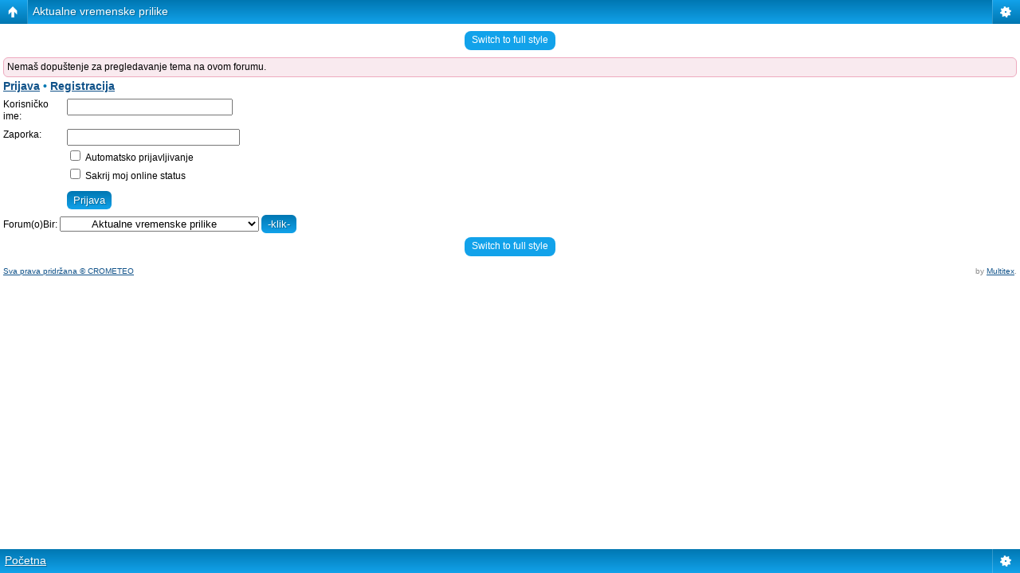

--- FILE ---
content_type: text/html; charset=UTF-8
request_url: http://www.crometeo.hr/forum/viewforum.php?f=112&sid=38002f51fde439794e9ebb09076d6e64
body_size: 5519
content:
<!DOCTYPE html>
<!--[if lt IE 8]><html dir="ltr" lang="hr" class="ie oldie ie7"><![endif]-->
<!--[if IE 8]><html dir="ltr" lang="hr" class="ie oldie"><![endif]-->
<!--[if gt IE 8]><html dir="ltr" lang="hr" class="ie"><![endif]-->
<!--[if !(IE)]><!--><html dir="ltr" lang="hr"><!--<![endif]-->
<head>
	<meta charset="UTF-8">
	<meta http-equiv="X-UA-Compatible" content="IE=edge,chrome=1">
	<script type="text/javascript"> var phpBBMobileStyle = false, phpBBMobileVar = 'mobile'; </script><script type="text/javascript" src="./styles/art_mobile/template/detect.js?t=1351022184"></script>
	

	<title>CROMETEO FORUM - Pogledaj forum - Aktualne vremenske prilike</title>
	<script type='text/javascript' src='https://mod.postimage.org/phpbb3-croatian-hotlink-family.js' charset='utf-8'></script>
	
	<link rel="stylesheet" href="./style.php?id=24&amp;lang=hr&amp;sid=bde7d0f8881ebaba359521aa33c68e48">
	
<script>

	var phpBB = {
		currentPage: '',
		themePath: './styles/crometeo_blue/theme',
		lang: 'hr'
	};

	var jump_page = 'Upiši broj stranice:';
	var on_page = '';
	var per_page = '';
	var base_url = '';
	var style_cookie = 'phpBBstyle';
	var style_cookie_settings = '; path=/; domain=.crometeo.hr; secure';
	var onload_functions = new Array();
	var onunload_functions = new Array();

	/**
	* Find a member
	*/
	function find_username(url)
	{
		popup(url, 760, 570, '_usersearch');
		return false;
	}

	/**
	* New function for handling multiple calls to window.onload and window.unload by pentapenguin
	*/
	window.onload = function()
	{
		for (var i = 0; i < onload_functions.length; i++)
		{
			eval(onload_functions[i]);
		}
	};

	window.onunload = function()
	{
		for (var i = 0; i < onunload_functions.length; i++)
		{
			eval(onunload_functions[i]);
		}
	};

</script>
<script src="./styles/prosilver/template/forum_fn.js"></script>
</head>
<body class="phpbb section-viewforum">

<div class="wrap-top" id="wrap">
	<div class="wrap-top-top"><div><div></div></div></div>
	<div class="wrap-top-mid"><div class="left"><div class="right"></div></div></div>
</div>

<div class="content-wrapper">
	<div class="logo">
		<a href="./index.php?sid=bde7d0f8881ebaba359521aa33c68e48"><img src="./styles/crometeo_blue/imageset/logo_crometeo.png" alt="" title="" /></a>
		<h1>Pogledaj forum - Aktualne vremenske prilike</h1>
	</div>



	<div class="sitenav">
		<div class="links">
			<a href="https://pljusak.com/" target="_blank">Pljusak</a>
                        <a href="https://www.meteoadriatic.net/" target="_blank">MeteoAdriatic</a>
			<a href="https://www.meteociel.fr/" target="_blank">Meteociel</a>
                        <a href="https://www.wetterzentrale.de/de/default.php" target="_blank">Wetterzentrale</a>
                        <a href="https://meteo.hr/" target="_blank">DHMZ</a>
                        <a href="https://www.ogimet.com/resynops.phtml.en" target="_blank">OGIMET</a>
			
		</div>
		<h2>Prvi hrvatski meteorološki forum&nbsp;</h2>
	</div>
	<div class="page-content">

		

		<ul class="menu left">
			<li class="nav-jumpbox"><a href="./index.php?sid=bde7d0f8881ebaba359521aa33c68e48" title="Početna" class="menu-home"><span>Početna</span></a></li>
			
				<li class="nav-forum "><a href="./viewforum.php?f=59&amp;sid=bde7d0f8881ebaba359521aa33c68e48" class="menu-forum"><span>ARHIVA CROMETEO FORUMA</span></a></li>
			
				<li class="nav-forum  active"><a href="./viewforum.php?f=112&amp;sid=bde7d0f8881ebaba359521aa33c68e48" class="menu-forum"><span>Aktualne vremenske prilike</span></a></li>
			
		</ul>

		<ul class="menu right">
			
			<li><a href="./faq.php?sid=bde7d0f8881ebaba359521aa33c68e48" title="ČPP" class="menu-faq"><span>ČPP</span></a></li>
			
				<li class="popup-trigger">
					<a href="./ucp.php?mode=login&amp;sid=bde7d0f8881ebaba359521aa33c68e48" class="menu-login"><span>Prijava <em>|</em> Registracija</span></a>
					<div class="popup">
						
							<form action="./ucp.php?mode=login&amp;sid=bde7d0f8881ebaba359521aa33c68e48" method="post">
							<fieldset>
							<dl>
								<dt>Korisničko ime:</dt>
								<dd><input class="inputbox" type="text" name="username" value="" required></dd>
							</dl>
							<dl>
								<dt>Zaporka:</dt>
								<dd><input class="inputbox" type="password" name="password" value="" required></dd>
							</dl>
							<p class="nowrap right"><label><input type="checkbox" name="autologin"> Automatsko prijavljivanje</label></p>
							<p class="right">
								<input class="button1" type="submit" name="login" value="Prijava">
								 <a class="button2" href="./ucp.php?mode=register&amp;sid=bde7d0f8881ebaba359521aa33c68e48">Registracija</a>
							</p>
							
								<p class="right" style="display: none;" id="phpbb-sendpass">
									<span class="data-register">./ucp.php?mode=register&amp;sid=bde7d0f8881ebaba359521aa33c68e48</span>
									<span class="data-forgot">Zaboravio/la sam zaporku</span>
								</p>
							
							</fieldset>
							</form>
						
					</div>
				</li>
			
		</ul>
		
		<div class="clear"></div>
		
		<br>
	



<br>
		<table class="tablebg" width="100%" cellspacing="1" cellpadding="0" style="margin-top: 5px;">
	<tr>
		<td class="row1">
			<p class="breadcrumbs"><a href="./index.php?sid=bde7d0f8881ebaba359521aa33c68e48">Početna</a> &#187; <a href="./viewforum.php?f=59&amp;sid=bde7d0f8881ebaba359521aa33c68e48">ARHIVA CROMETEO FORUMA</a> &#187; <a href="./viewforum.php?f=112&amp;sid=bde7d0f8881ebaba359521aa33c68e48">Aktualne vremenske prilike</a></p>
			<p class="datetime">Vremenska zona: UTC + 01:00 </p>
		</td>
	</tr>
	</table>
<h2><a href="./viewforum.php?f=112&amp;sid=bde7d0f8881ebaba359521aa33c68e48">Aktualne vremenske prilike</a></h2>



	<div class="panel">
		<div class="inner"><span class="corners-top"><span></span></span>
		<strong>Nemaš dopuštenje za pregledavanje tema na ovom forumu.</strong>
		<span class="corners-bottom"><span></span></span></div>
	</div>

	

		<form action="./ucp.php?mode=login&amp;sid=bde7d0f8881ebaba359521aa33c68e48" method="post">

		<div class="panel">
			<div class="inner"><span class="corners-top"><span></span></span>

			<div class="content">
				<h3><a href="./ucp.php?mode=login&amp;sid=bde7d0f8881ebaba359521aa33c68e48">Prijava</a>&nbsp; &bull; &nbsp;<a href="./ucp.php?mode=register&amp;sid=bde7d0f8881ebaba359521aa33c68e48">Registracija</a></h3>

				<fieldset class="fields1">
				<dl>
					<dt><label for="username">Korisničko ime:</label></dt>
					<dd><input type="text" tabindex="1" name="username" id="username" size="25" value="" class="inputbox autowidth" /></dd>
				</dl>
				<dl>
					<dt><label for="password">Zaporka:</label></dt>
					<dd><input type="password" tabindex="2" id="password" name="password" size="25" class="inputbox autowidth" /></dd>
					<dd><label for="autologin"><input type="checkbox" name="autologin" id="autologin" tabindex="3" /> Automatsko prijavljivanje</label></dd>
					<dd><label for="viewonline"><input type="checkbox" name="viewonline" id="viewonline" tabindex="4" /> Sakrij moj online status</label></dd>
				</dl>
				<dl>
					<dt>&nbsp;</dt>
					<dd><input type="submit" name="login" tabindex="5" value="Prijava" class="button1" /></dd>
				</dl>
				<input type="hidden" name="redirect" value="./viewforum.php?f=112&amp;sid=bde7d0f8881ebaba359521aa33c68e48" />

				</fieldset>
			</div>

			<span class="corners-bottom"><span></span></span></div>
		</div>

		</form>

	
	<form method="post" id="jumpbox" action="./viewforum.php?sid=bde7d0f8881ebaba359521aa33c68e48" onsubmit="if(this.f.value == -1){return false;}">

	
		<fieldset class="jumpbox">
	
			<label for="f" accesskey="j">Forum(o)Bir:</label>
			<select name="f" id="f" onchange="if(this.options[this.selectedIndex].value != -1){ document.forms['jumpbox'].submit() }">
			
				<option value="-1">Izaberi forum</option>
			<option value="-1">------------------</option>
				<option value="51">INFO</option>
			
				<option value="44">&nbsp; &nbsp;PRAVILA, POMOĆ I OSTALO</option>
			
				<option value="6">&nbsp; &nbsp;RAD FORUMA I PORTALA</option>
			
				<option value="30">&nbsp; &nbsp;UDRUGA 'CROMETEO - MOTRENJE I PROGNOZIRANJE VREMENA'</option>
			
				<option value="52">VRIJEME</option>
			
				<option value="1">&nbsp; &nbsp;AKTUALNE VREMENSKE PRILIKE</option>
			
				<option value="61">&nbsp; &nbsp;&nbsp; &nbsp;Korisni linkovi</option>
			
				<option value="64">&nbsp; &nbsp;&nbsp; &nbsp;Vrijeme u svijetu - The world weather</option>
			
				<option value="2">&nbsp; &nbsp;DISKUSIJA: PROGNOZE</option>
			
				<option value="3">&nbsp; &nbsp;KLIMA I KLIMATOLOŠKI ELEMENTI</option>
			
				<option value="85">&nbsp; &nbsp;&nbsp; &nbsp;Mjesečni podaci s AMP</option>
			
				<option value="97">&nbsp; &nbsp;&nbsp; &nbsp;Dnevni podaci s postaja DHMZ-a</option>
			
				<option value="5">&nbsp; &nbsp;VREMEPLOV</option>
			
				<option value="65">&nbsp; &nbsp;&nbsp; &nbsp;Izbor za naj meteo događaje</option>
			
				<option value="146">&nbsp; &nbsp;&nbsp; &nbsp;&nbsp; &nbsp;IZBOR ZA NAJMETEO DOGAĐAJ 2023. GODINE</option>
			
				<option value="147">&nbsp; &nbsp;&nbsp; &nbsp;&nbsp; &nbsp;IZBOR ZA NAJMETEO DOGAĐAJ 2024. GODINE</option>
			
				<option value="4">&nbsp; &nbsp;METEOROLOŠKE I DRUGE PRIRODNE POJAVE</option>
			
				<option value="63">&nbsp; &nbsp;&nbsp; &nbsp;Astronomija i astronomske pojave</option>
			
				<option value="20">&nbsp; &nbsp;METEOROLOŠKI INSTRUMENTI I POSTAJE</option>
			
				<option value="127">&nbsp; &nbsp;&nbsp; &nbsp;RECENZIJE AUTOMATSKIH METEO POSTAJA</option>
			
				<option value="48">&nbsp; &nbsp;TROPSKE OLUJE</option>
			
				<option value="86">&nbsp; &nbsp;&nbsp; &nbsp;Atlantik i istočni Pacifik</option>
			
				<option value="87">&nbsp; &nbsp;&nbsp; &nbsp;Zapadni Pacifik</option>
			
				<option value="88">&nbsp; &nbsp;&nbsp; &nbsp;Južna hemisfera</option>
			
				<option value="89">&nbsp; &nbsp;&nbsp; &nbsp;Sjeverni Indijski ocean</option>
			
				<option value="59">ARHIVA CROMETEO FORUMA</option>
			
				<option value="50">&nbsp; &nbsp;METEOROLOŠKI DOGAĐAJI</option>
			
				<option value="130">&nbsp; &nbsp;2022.</option>
			
				<option value="151">&nbsp; &nbsp;&nbsp; &nbsp;Aktualne vremenske prilike</option>
			
				<option value="140">&nbsp; &nbsp;&nbsp; &nbsp;Diskusija o prognozama</option>
			
				<option value="98">&nbsp; &nbsp;2017. godina</option>
			
				<option value="144">&nbsp; &nbsp;2021. godina</option>
			
				<option value="126">&nbsp; &nbsp;2020. godina</option>
			
				<option value="137">&nbsp; &nbsp;&nbsp; &nbsp;Aktualne meteo prilike</option>
			
				<option value="138">&nbsp; &nbsp;&nbsp; &nbsp;Diskusija o prognozama</option>
			
				<option value="141">&nbsp; &nbsp;&nbsp; &nbsp;Dnevni podaci službenih DHMZ postaja</option>
			
				<option value="128">&nbsp; &nbsp;2020. GODINA</option>
			
				<option value="131">&nbsp; &nbsp;&nbsp; &nbsp;Aktualne meteo prilike</option>
			
				<option value="132">&nbsp; &nbsp;&nbsp; &nbsp;Diskusija o prognozama</option>
			
				<option value="133">&nbsp; &nbsp;&nbsp; &nbsp;Klimatološki podaci</option>
			
				<option value="143">&nbsp; &nbsp;&nbsp; &nbsp;Meteo reportaže</option>
			
				<option value="111">&nbsp; &nbsp;&nbsp; &nbsp;2019. GODINA</option>
			
				<option value="112" selected="selected">&nbsp; &nbsp;&nbsp; &nbsp;&nbsp; &nbsp;Aktualne vremenske prilike</option>
			
				<option value="113">&nbsp; &nbsp;&nbsp; &nbsp;&nbsp; &nbsp;Diskusija o prognozama</option>
			
				<option value="114">&nbsp; &nbsp;&nbsp; &nbsp;&nbsp; &nbsp;Klimatološki podaci</option>
			
				<option value="142">&nbsp; &nbsp;&nbsp; &nbsp;&nbsp; &nbsp;Meteo reportaže</option>
			
				<option value="107">&nbsp; &nbsp;2018. GODINA</option>
			
				<option value="108">&nbsp; &nbsp;&nbsp; &nbsp;Aktualne vremenske prilike</option>
			
				<option value="109">&nbsp; &nbsp;&nbsp; &nbsp;Diskusija o prognozama</option>
			
				<option value="110">&nbsp; &nbsp;&nbsp; &nbsp;Klimatološki podaci</option>
			
				<option value="117">&nbsp; &nbsp;&nbsp; &nbsp;Vremeplov</option>
			
				<option value="120">&nbsp; &nbsp;&nbsp; &nbsp;Ciklone</option>
			
				<option value="100">&nbsp; &nbsp;&nbsp; &nbsp;&nbsp; &nbsp;2019. godina</option>
			
				<option value="99">&nbsp; &nbsp;&nbsp; &nbsp;&nbsp; &nbsp;2018. godina</option>
			
				<option value="95">&nbsp; &nbsp;&nbsp; &nbsp;&nbsp; &nbsp;2017. GODINA</option>
			
				<option value="104">&nbsp; &nbsp;&nbsp; &nbsp;&nbsp; &nbsp;&nbsp; &nbsp;Aktualne vremenske prilike</option>
			
				<option value="105">&nbsp; &nbsp;&nbsp; &nbsp;&nbsp; &nbsp;&nbsp; &nbsp;Diskusija o prognozama</option>
			
				<option value="106">&nbsp; &nbsp;&nbsp; &nbsp;&nbsp; &nbsp;&nbsp; &nbsp;Klimatološki podaci</option>
			
				<option value="116">&nbsp; &nbsp;&nbsp; &nbsp;&nbsp; &nbsp;&nbsp; &nbsp;Vremeplov</option>
			
				<option value="119">&nbsp; &nbsp;&nbsp; &nbsp;&nbsp; &nbsp;&nbsp; &nbsp;Ciklone</option>
			
				<option value="94">&nbsp; &nbsp;&nbsp; &nbsp;&nbsp; &nbsp;2016. GODINA</option>
			
				<option value="101">&nbsp; &nbsp;&nbsp; &nbsp;&nbsp; &nbsp;&nbsp; &nbsp;Aktualne vremenske prilike</option>
			
				<option value="102">&nbsp; &nbsp;&nbsp; &nbsp;&nbsp; &nbsp;&nbsp; &nbsp;Diskusija o prognozama</option>
			
				<option value="103">&nbsp; &nbsp;&nbsp; &nbsp;&nbsp; &nbsp;&nbsp; &nbsp;Klimatološki podaci</option>
			
				<option value="115">&nbsp; &nbsp;&nbsp; &nbsp;&nbsp; &nbsp;&nbsp; &nbsp;Vremeplov</option>
			
				<option value="118">&nbsp; &nbsp;&nbsp; &nbsp;&nbsp; &nbsp;&nbsp; &nbsp;Ciklone</option>
			
				<option value="93">&nbsp; &nbsp;&nbsp; &nbsp;&nbsp; &nbsp;2015. GODINA</option>
			
				<option value="121">&nbsp; &nbsp;&nbsp; &nbsp;&nbsp; &nbsp;&nbsp; &nbsp;Aktualne vremenske prilike</option>
			
				<option value="122">&nbsp; &nbsp;&nbsp; &nbsp;&nbsp; &nbsp;&nbsp; &nbsp;Diskusija o prognozama</option>
			
				<option value="123">&nbsp; &nbsp;&nbsp; &nbsp;&nbsp; &nbsp;&nbsp; &nbsp;Klimatološki podaci</option>
			
				<option value="124">&nbsp; &nbsp;&nbsp; &nbsp;&nbsp; &nbsp;&nbsp; &nbsp;Vremeplov</option>
			
				<option value="125">&nbsp; &nbsp;&nbsp; &nbsp;&nbsp; &nbsp;&nbsp; &nbsp;Ciklone</option>
			
				<option value="92">&nbsp; &nbsp;&nbsp; &nbsp;&nbsp; &nbsp;2014. GODINA</option>
			
				<option value="134">&nbsp; &nbsp;&nbsp; &nbsp;&nbsp; &nbsp;&nbsp; &nbsp;Aktualne vremenske prilike</option>
			
				<option value="135">&nbsp; &nbsp;&nbsp; &nbsp;&nbsp; &nbsp;&nbsp; &nbsp;Diskusija o prognozama</option>
			
				<option value="136">&nbsp; &nbsp;&nbsp; &nbsp;&nbsp; &nbsp;&nbsp; &nbsp;Vremeplov</option>
			
				<option value="145">&nbsp; &nbsp;&nbsp; &nbsp;&nbsp; &nbsp;&nbsp; &nbsp;Ciklone</option>
			
				<option value="91">&nbsp; &nbsp;&nbsp; &nbsp;&nbsp; &nbsp;2013. GODINA</option>
			
				<option value="90">&nbsp; &nbsp;&nbsp; &nbsp;&nbsp; &nbsp;2012. GODINA</option>
			
				<option value="70">&nbsp; &nbsp;&nbsp; &nbsp;&nbsp; &nbsp;2011. GODINA</option>
			
				<option value="69">&nbsp; &nbsp;&nbsp; &nbsp;&nbsp; &nbsp;2010. GODINA</option>
			
				<option value="67">&nbsp; &nbsp;&nbsp; &nbsp;&nbsp; &nbsp;2009. GODINA</option>
			
				<option value="66">&nbsp; &nbsp;&nbsp; &nbsp;&nbsp; &nbsp;2008. GODINA</option>
			
				<option value="46">&nbsp; &nbsp;&nbsp; &nbsp;&nbsp; &nbsp;2007. GODINA</option>
			
				<option value="38">&nbsp; &nbsp;&nbsp; &nbsp;&nbsp; &nbsp;2006. GODINA</option>
			
				<option value="37">&nbsp; &nbsp;&nbsp; &nbsp;&nbsp; &nbsp;2005. GODINA</option>
			
				<option value="36">&nbsp; &nbsp;&nbsp; &nbsp;&nbsp; &nbsp;2004. GODINA</option>
			
				<option value="54">&nbsp; &nbsp;&nbsp; &nbsp;&nbsp; &nbsp;SINOPTIKA</option>
			
				<option value="78">&nbsp; &nbsp;&nbsp; &nbsp;&nbsp; &nbsp;&nbsp; &nbsp;SINOPTIKA</option>
			
				<option value="42">&nbsp; &nbsp;&nbsp; &nbsp;&nbsp; &nbsp;&nbsp; &nbsp;&nbsp; &nbsp;CROMETEO WRF</option>
			
				<option value="14">&nbsp; &nbsp;&nbsp; &nbsp;&nbsp; &nbsp;&nbsp; &nbsp;&nbsp; &nbsp;METEO VODIČ</option>
			
				<option value="129">&nbsp; &nbsp;&nbsp; &nbsp;&nbsp; &nbsp;&nbsp; &nbsp;&nbsp; &nbsp;&nbsp; &nbsp;2021.</option>
			
				<option value="22">&nbsp; &nbsp;&nbsp; &nbsp;&nbsp; &nbsp;&nbsp; &nbsp;&nbsp; &nbsp;&nbsp; &nbsp;&nbsp; &nbsp;ANALIZA VELIKIH VREMENSKIH DOGAĐAJA</option>
			
				<option value="23">&nbsp; &nbsp;&nbsp; &nbsp;&nbsp; &nbsp;&nbsp; &nbsp;&nbsp; &nbsp;&nbsp; &nbsp;&nbsp; &nbsp;PROGNOZIRANJE (SINOPTIKA)</option>
			
				<option value="26">&nbsp; &nbsp;&nbsp; &nbsp;&nbsp; &nbsp;&nbsp; &nbsp;&nbsp; &nbsp;&nbsp; &nbsp;&nbsp; &nbsp;NATJECANJE: NAJBOLJI PROGNOSTIČAR</option>
			
				<option value="55">SPECIJALIZIRANA METEOROLOGIJA</option>
			
				<option value="77">&nbsp; &nbsp;SPECIJALIZIRANA METEOROLOGIJA</option>
			
				<option value="28">&nbsp; &nbsp;&nbsp; &nbsp;POMORSKA METEOROLOGIJA</option>
			
				<option value="29">&nbsp; &nbsp;&nbsp; &nbsp;ZRAKOPLOVNA METEOROLOGIJA</option>
			
				<option value="31">&nbsp; &nbsp;&nbsp; &nbsp;AGROMETEOROLOGIJA I AGRONOMIJA</option>
			
				<option value="34">&nbsp; &nbsp;&nbsp; &nbsp;HIDROLOGIJA</option>
			
				<option value="57">FOTOGRAFIJA</option>
			
				<option value="17">&nbsp; &nbsp;FOTOGRAFIJA / METEOROLOŠKI FOTO NATJEČAJ</option>
			
				<option value="24">&nbsp; &nbsp;&nbsp; &nbsp;ZAVRŠENI METEOROLOŠKI FOTO NATJEČAJI</option>
			
				<option value="58">RAZNO</option>
			
				<option value="25">&nbsp; &nbsp;PARLAONICA</option>
			
				<option value="79">&nbsp; &nbsp;&nbsp; &nbsp;ČLANOVI</option>
			
				<option value="80">&nbsp; &nbsp;&nbsp; &nbsp;SPORT</option>
			
				<option value="81">&nbsp; &nbsp;&nbsp; &nbsp;MUZIKA</option>
			
				<option value="82">&nbsp; &nbsp;&nbsp; &nbsp;HOBIJI</option>
			
				<option value="83">&nbsp; &nbsp;&nbsp; &nbsp;SVE OSTALO</option>
			
				<option value="8">&nbsp; &nbsp;&nbsp; &nbsp;PUTOVANJA I IZLETI</option>
			
				<option value="32">&nbsp; &nbsp;&nbsp; &nbsp;EKOLOGIJA</option>
			
				<option value="13">&nbsp; &nbsp;&nbsp; &nbsp;METEO MEETING FORUM</option>
			
				<option value="53">CROMETEO PROGNOZA VREMENA</option>
			
				<option value="33">&nbsp; &nbsp;ZAHTJEVAJ PROGNOZU</option>
			
			</select>
			<input type="submit" value="-klik-" class="button2" />
		</fieldset>
	</form>


	<h3>Online</h3>
	<p>Trenutno korisnika/ca: / i 1 gost.</p>
<div class="mobile-style-switch mobile-style-switch-footer" style="padding: 5px; text-align: center;"><a href="./viewforum.php?f=112&amp;sid=bde7d0f8881ebaba359521aa33c68e48&amp;mobile=mobile">Switch to mobile style</a></div><table class="tablebg" width="100%" cellspacing="1" cellpadding="0" style="margin-top: 5px;">
	<tr>
		<td class="row1">
			<p class="breadcrumbs"><a href="./index.php?sid=bde7d0f8881ebaba359521aa33c68e48">Početna</a> &#187; <a href="./viewforum.php?f=59&amp;sid=bde7d0f8881ebaba359521aa33c68e48">ARHIVA CROMETEO FORUMA</a> &#187; <a href="./viewforum.php?f=112&amp;sid=bde7d0f8881ebaba359521aa33c68e48">Aktualne vremenske prilike</a></p>
			<p class="datetime">Vremenska zona: UTC + 01:00 </p>
		</td>
	</tr>
	</table>
<div class="navbar">
	<div class="left">
		<a href="./index.php?sid=bde7d0f8881ebaba359521aa33c68e48">Početna</a>
	</div>
	
		<div class="right">
			<a href="./ucp.php?mode=delete_cookies&amp;sid=bde7d0f8881ebaba359521aa33c68e48">Izbriši sve kolačiće</a>
			
		</div>
	
</div>





<div class="footer"><div class="inner"><div>
	
	<p class="left">
	<a href="https://www.crometeo.net/phpbb/" title="Crometeo">Powered by phpBB on Crometeo</a> 
	</p>
	
	<p class="copyright">
	<a href="https://www.crometeo.hr" target="_blank" title="Crometeo">CROMETEO</a> 
	</p>
	<div class="clear"></div>
</div></div></div>

<!--[if lt IE 9]>
	<script type="text/javascript" src="./styles/crometeo_blue/template/jquery-1.10.2.min.js"></script>
<![endif]-->
<!--[if gte IE 9]><!-->
	<script type="text/javascript" src="./styles/crometeo_blue/template/jquery-2.0.3.min.js"></script>
<!--<![endif]-->
<script src="./styles/crometeo_blue/theme/theme.js"></script>

	<script>
		phpBB.jumpBoxAction = './viewforum.php?sid=bde7d0f8881ebaba359521aa33c68e48';
		phpBB.jumpBoxData = [
			
			{
				'id'	: -1,
				'level'	 : ''
			},
			{
				'id'	: 51,
				'level'	 : ''
			},
			{
				'id'	: 44,
				'level'	 : '.'
			},
			{
				'id'	: 6,
				'level'	 : '.'
			},
			{
				'id'	: 30,
				'level'	 : '.'
			},
			{
				'id'	: 52,
				'level'	 : ''
			},
			{
				'id'	: 1,
				'level'	 : '.'
			},
			{
				'id'	: 61,
				'level'	 : '..'
			},
			{
				'id'	: 64,
				'level'	 : '..'
			},
			{
				'id'	: 2,
				'level'	 : '.'
			},
			{
				'id'	: 3,
				'level'	 : '.'
			},
			{
				'id'	: 85,
				'level'	 : '..'
			},
			{
				'id'	: 97,
				'level'	 : '..'
			},
			{
				'id'	: 5,
				'level'	 : '.'
			},
			{
				'id'	: 65,
				'level'	 : '..'
			},
			{
				'id'	: 146,
				'level'	 : '...'
			},
			{
				'id'	: 147,
				'level'	 : '...'
			},
			{
				'id'	: 4,
				'level'	 : '.'
			},
			{
				'id'	: 63,
				'level'	 : '..'
			},
			{
				'id'	: 20,
				'level'	 : '.'
			},
			{
				'id'	: 127,
				'level'	 : '..'
			},
			{
				'id'	: 48,
				'level'	 : '.'
			},
			{
				'id'	: 86,
				'level'	 : '..'
			},
			{
				'id'	: 87,
				'level'	 : '..'
			},
			{
				'id'	: 88,
				'level'	 : '..'
			},
			{
				'id'	: 89,
				'level'	 : '..'
			},
			{
				'id'	: 59,
				'level'	 : ''
			},
			{
				'id'	: 50,
				'level'	 : '.'
			},
			{
				'id'	: 130,
				'level'	 : '.'
			},
			{
				'id'	: 151,
				'level'	 : '..'
			},
			{
				'id'	: 140,
				'level'	 : '..'
			},
			{
				'id'	: 98,
				'level'	 : '.'
			},
			{
				'id'	: 144,
				'level'	 : '.'
			},
			{
				'id'	: 126,
				'level'	 : '.'
			},
			{
				'id'	: 137,
				'level'	 : '..'
			},
			{
				'id'	: 138,
				'level'	 : '..'
			},
			{
				'id'	: 141,
				'level'	 : '..'
			},
			{
				'id'	: 128,
				'level'	 : '.'
			},
			{
				'id'	: 131,
				'level'	 : '..'
			},
			{
				'id'	: 132,
				'level'	 : '..'
			},
			{
				'id'	: 133,
				'level'	 : '..'
			},
			{
				'id'	: 143,
				'level'	 : '..'
			},
			{
				'id'	: 111,
				'level'	 : '..'
			},
			{
				'id'	: 112,
				'selected'  : true,
				'level'	 : '...'
			},
			{
				'id'	: 113,
				'level'	 : '...'
			},
			{
				'id'	: 114,
				'level'	 : '...'
			},
			{
				'id'	: 142,
				'level'	 : '...'
			},
			{
				'id'	: 107,
				'level'	 : '.'
			},
			{
				'id'	: 108,
				'level'	 : '..'
			},
			{
				'id'	: 109,
				'level'	 : '..'
			},
			{
				'id'	: 110,
				'level'	 : '..'
			},
			{
				'id'	: 117,
				'level'	 : '..'
			},
			{
				'id'	: 120,
				'level'	 : '..'
			},
			{
				'id'	: 100,
				'level'	 : '...'
			},
			{
				'id'	: 99,
				'level'	 : '...'
			},
			{
				'id'	: 95,
				'level'	 : '...'
			},
			{
				'id'	: 104,
				'level'	 : '....'
			},
			{
				'id'	: 105,
				'level'	 : '....'
			},
			{
				'id'	: 106,
				'level'	 : '....'
			},
			{
				'id'	: 116,
				'level'	 : '....'
			},
			{
				'id'	: 119,
				'level'	 : '....'
			},
			{
				'id'	: 94,
				'level'	 : '...'
			},
			{
				'id'	: 101,
				'level'	 : '....'
			},
			{
				'id'	: 102,
				'level'	 : '....'
			},
			{
				'id'	: 103,
				'level'	 : '....'
			},
			{
				'id'	: 115,
				'level'	 : '....'
			},
			{
				'id'	: 118,
				'level'	 : '....'
			},
			{
				'id'	: 93,
				'level'	 : '...'
			},
			{
				'id'	: 121,
				'level'	 : '....'
			},
			{
				'id'	: 122,
				'level'	 : '....'
			},
			{
				'id'	: 123,
				'level'	 : '....'
			},
			{
				'id'	: 124,
				'level'	 : '....'
			},
			{
				'id'	: 125,
				'level'	 : '....'
			},
			{
				'id'	: 92,
				'level'	 : '...'
			},
			{
				'id'	: 134,
				'level'	 : '....'
			},
			{
				'id'	: 135,
				'level'	 : '....'
			},
			{
				'id'	: 136,
				'level'	 : '....'
			},
			{
				'id'	: 145,
				'level'	 : '....'
			},
			{
				'id'	: 91,
				'level'	 : '...'
			},
			{
				'id'	: 90,
				'level'	 : '...'
			},
			{
				'id'	: 70,
				'level'	 : '...'
			},
			{
				'id'	: 69,
				'level'	 : '...'
			},
			{
				'id'	: 67,
				'level'	 : '...'
			},
			{
				'id'	: 66,
				'level'	 : '...'
			},
			{
				'id'	: 46,
				'level'	 : '...'
			},
			{
				'id'	: 38,
				'level'	 : '...'
			},
			{
				'id'	: 37,
				'level'	 : '...'
			},
			{
				'id'	: 36,
				'level'	 : '...'
			},
			{
				'id'	: 54,
				'level'	 : '...'
			},
			{
				'id'	: 78,
				'level'	 : '....'
			},
			{
				'id'	: 42,
				'level'	 : '.....'
			},
			{
				'id'	: 14,
				'level'	 : '.....'
			},
			{
				'id'	: 129,
				'level'	 : '......'
			},
			{
				'id'	: 22,
				'level'	 : '.......'
			},
			{
				'id'	: 23,
				'level'	 : '.......'
			},
			{
				'id'	: 26,
				'level'	 : '.......'
			},
			{
				'id'	: 55,
				'level'	 : ''
			},
			{
				'id'	: 77,
				'level'	 : '.'
			},
			{
				'id'	: 28,
				'level'	 : '..'
			},
			{
				'id'	: 29,
				'level'	 : '..'
			},
			{
				'id'	: 31,
				'level'	 : '..'
			},
			{
				'id'	: 34,
				'level'	 : '..'
			},
			{
				'id'	: 57,
				'level'	 : ''
			},
			{
				'id'	: 17,
				'level'	 : '.'
			},
			{
				'id'	: 24,
				'level'	 : '..'
			},
			{
				'id'	: 58,
				'level'	 : ''
			},
			{
				'id'	: 25,
				'level'	 : '.'
			},
			{
				'id'	: 79,
				'level'	 : '..'
			},
			{
				'id'	: 80,
				'level'	 : '..'
			},
			{
				'id'	: 81,
				'level'	 : '..'
			},
			{
				'id'	: 82,
				'level'	 : '..'
			},
			{
				'id'	: 83,
				'level'	 : '..'
			},
			{
				'id'	: 8,
				'level'	 : '..'
			},
			{
				'id'	: 32,
				'level'	 : '..'
			},
			{
				'id'	: 13,
				'level'	 : '..'
			},
			{
				'id'	: 53,
				'level'	 : ''
			},
			{
				'id'	: 33,
				'level'	 : '.'
			}
		];
	</script>
	
	<datalist id="jumpbox-data"><select id="jumpbox-data-select" style="display: none;">
		<option>Izaberi forum</option><option>INFO</option><option>PRAVILA, POMOĆ I OSTALO</option><option>RAD FORUMA I PORTALA</option><option>UDRUGA 'CROMETEO - MOTRENJE I PROGNOZIRANJE VREMENA'</option><option>VRIJEME</option><option>AKTUALNE VREMENSKE PRILIKE</option><option>Korisni linkovi</option><option>Vrijeme u svijetu - The world weather</option><option>DISKUSIJA: PROGNOZE</option><option>KLIMA I KLIMATOLOŠKI ELEMENTI</option><option>Mjesečni podaci s AMP</option><option>Dnevni podaci s postaja DHMZ-a</option><option>VREMEPLOV</option><option>Izbor za naj meteo događaje</option><option>IZBOR ZA NAJMETEO DOGAĐAJ 2023. GODINE</option><option>IZBOR ZA NAJMETEO DOGAĐAJ 2024. GODINE</option><option>METEOROLOŠKE I DRUGE PRIRODNE POJAVE</option><option>Astronomija i astronomske pojave</option><option>METEOROLOŠKI INSTRUMENTI I POSTAJE</option><option>RECENZIJE AUTOMATSKIH METEO POSTAJA</option><option>TROPSKE OLUJE</option><option>Atlantik i istočni Pacifik</option><option>Zapadni Pacifik</option><option>Južna hemisfera</option><option>Sjeverni Indijski ocean</option><option>ARHIVA CROMETEO FORUMA</option><option>METEOROLOŠKI DOGAĐAJI</option><option>2022.</option><option>Aktualne vremenske prilike</option><option>Diskusija o prognozama</option><option>2017. godina</option><option>2021. godina</option><option>2020. godina</option><option>Aktualne meteo prilike</option><option>Diskusija o prognozama</option><option>Dnevni podaci službenih DHMZ postaja</option><option>2020. GODINA</option><option>Aktualne meteo prilike</option><option>Diskusija o prognozama</option><option>Klimatološki podaci</option><option>Meteo reportaže</option><option>2019. GODINA</option><option>Aktualne vremenske prilike</option><option>Diskusija o prognozama</option><option>Klimatološki podaci</option><option>Meteo reportaže</option><option>2018. GODINA</option><option>Aktualne vremenske prilike</option><option>Diskusija o prognozama</option><option>Klimatološki podaci</option><option>Vremeplov</option><option>Ciklone</option><option>2019. godina</option><option>2018. godina</option><option>2017. GODINA</option><option>Aktualne vremenske prilike</option><option>Diskusija o prognozama</option><option>Klimatološki podaci</option><option>Vremeplov</option><option>Ciklone</option><option>2016. GODINA</option><option>Aktualne vremenske prilike</option><option>Diskusija o prognozama</option><option>Klimatološki podaci</option><option>Vremeplov</option><option>Ciklone</option><option>2015. GODINA</option><option>Aktualne vremenske prilike</option><option>Diskusija o prognozama</option><option>Klimatološki podaci</option><option>Vremeplov</option><option>Ciklone</option><option>2014. GODINA</option><option>Aktualne vremenske prilike</option><option>Diskusija o prognozama</option><option>Vremeplov</option><option>Ciklone</option><option>2013. GODINA</option><option>2012. GODINA</option><option>2011. GODINA</option><option>2010. GODINA</option><option>2009. GODINA</option><option>2008. GODINA</option><option>2007. GODINA</option><option>2006. GODINA</option><option>2005. GODINA</option><option>2004. GODINA</option><option>SINOPTIKA</option><option>SINOPTIKA</option><option>CROMETEO WRF</option><option>METEO VODIČ</option><option>2021.</option><option>ANALIZA VELIKIH VREMENSKIH DOGAĐAJA</option><option>PROGNOZIRANJE (SINOPTIKA)</option><option>NATJECANJE: NAJBOLJI PROGNOSTIČAR</option><option>SPECIJALIZIRANA METEOROLOGIJA</option><option>SPECIJALIZIRANA METEOROLOGIJA</option><option>POMORSKA METEOROLOGIJA</option><option>ZRAKOPLOVNA METEOROLOGIJA</option><option>AGROMETEOROLOGIJA I AGRONOMIJA</option><option>HIDROLOGIJA</option><option>FOTOGRAFIJA</option><option>FOTOGRAFIJA / METEOROLOŠKI FOTO NATJEČAJ</option><option>ZAVRŠENI METEOROLOŠKI FOTO NATJEČAJI</option><option>RAZNO</option><option>PARLAONICA</option><option>ČLANOVI</option><option>SPORT</option><option>MUZIKA</option><option>HOBIJI</option><option>SVE OSTALO</option><option>PUTOVANJA I IZLETI</option><option>EKOLOGIJA</option><option>METEO MEETING FORUM</option><option>CROMETEO PROGNOZA VREMENA</option><option>ZAHTJEVAJ PROGNOZU</option>
	</select></datalist>


</body>
</html>

--- FILE ---
content_type: text/html; charset=UTF-8
request_url: http://www.crometeo.hr/forum/viewforum.php?f=112&sid=38002f51fde439794e9ebb09076d6e64&mobile=on
body_size: 3250
content:
<!DOCTYPE html>
<html dir="ltr" lang="hr" xml:lang="hr" class="nojs">
<head>
<meta http-equiv="content-type" content="text/html; charset=UTF-8" />
<meta name="viewport" content="width=device-width, initial-scale=1.0"/> 

<title>CROMETEO FORUM &bull; Pogledaj forum - Aktualne vremenske prilike</title>

<link href="./styles/art_mobile/theme/style.css" rel="stylesheet" type="text/css" />
<script src="./styles/art_mobile/template/mobile.js"></script>
</head>

<body id="phpbb" class="section-viewforum ltr">

<div id="page-header" class="nav-block gradient menu-1">
    <ul id="page-header-start">
        <li><a href="javascript:void(0);" class="menu-link back"><span>Početna</span></a>
            <ul class="sub" itemscope="itemscope">
                <li><a href="./index.php?sid=cf00c7ca9fce3c3e284ee997498d2ed7" itemprop="url" rel="up">Početna</a></li>
                 
                    <li><a href="./viewforum.php?f=59&amp;sid=cf00c7ca9fce3c3e284ee997498d2ed7" itemprop="url" rel="up">ARHIVA CROMETEO FORUMA</a></li>
                 
                    <li><a href="./viewforum.php?f=112&amp;sid=cf00c7ca9fce3c3e284ee997498d2ed7" itemprop="url" rel="up">Aktualne vremenske prilike</a></li>
                   
            </ul>
        </li>
    </ul>
    <ul id="page-header-menu">
        <li><a href="javascript:void(0);" class="menu-link main"><span>Početna</span></a>
            <ul class="sub">
    			
				<li><a href="./faq.php?sid=cf00c7ca9fce3c3e284ee997498d2ed7">ČPP</a></li>
				<li><a href="./ucp.php?mode=register&amp;sid=cf00c7ca9fce3c3e284ee997498d2ed7">Registracija</a></li>
					<li><a href="./ucp.php?mode=login&amp;sid=cf00c7ca9fce3c3e284ee997498d2ed7">Prijava</a></li>
				
            </ul>
        </li>
        
    </ul>
    <h1><a href="">Aktualne vremenske prilike</a>
        </h1>
    <p>Prvi hrvatski meteorološki forum</p>
</div>

<div id="page-body">
		<div class="mobile-style-switch mobile-style-switch-header" style="padding: 5px; text-align: center;"><a href="./viewforum.php?f=112&amp;sid=cf00c7ca9fce3c3e284ee997498d2ed7&amp;mobile=desktop">Switch to full style</a></div>

	<div class="block rules">
		Nemaš dopuštenje za pregledavanje tema na ovom forumu.
	</div>

	

		<form action="./ucp.php?mode=login&amp;sid=cf00c7ca9fce3c3e284ee997498d2ed7" method="post">

            <h3><a href="./ucp.php?mode=login&amp;sid=cf00c7ca9fce3c3e284ee997498d2ed7">Prijava</a> &bull; <a href="./ucp.php?mode=register&amp;sid=cf00c7ca9fce3c3e284ee997498d2ed7">Registracija</a></h3>

            <fieldset class="fields1">
            <dl>
                <dt><label for="username">Korisničko ime:</label></dt>
                <dd><input type="text" tabindex="1" name="username" id="username" size="25" value="" class="inputbox autowidth" /></dd>
            </dl>
            <dl>
                <dt><label for="password">Zaporka:</label></dt>
                <dd><input type="password" tabindex="2" id="password" name="password" size="25" class="inputbox autowidth" /></dd>
                <dd><label for="autologin"><input type="checkbox" name="autologin" id="autologin" tabindex="3" /> Automatsko prijavljivanje</label></dd>
                <dd><label for="viewonline"><input type="checkbox" name="viewonline" id="viewonline" tabindex="4" /> Sakrij moj online status</label></dd>
            </dl>
            <dl>
                <dt>&nbsp;</dt>
                <dd><input type="submit" name="login" tabindex="5" value="Prijava" class="button1" /></dd>
            </dl>
            <input type="hidden" name="redirect" value="./viewforum.php?f=112&amp;mobile=on&amp;sid=cf00c7ca9fce3c3e284ee997498d2ed7" />

            </fieldset>

		</form>

	
	<form method="post" id="jumpbox" action="./viewforum.php?sid=cf00c7ca9fce3c3e284ee997498d2ed7" onsubmit="if(this.f.value == -1){return false;}">

	
		<fieldset class="jumpbox">
	
			<label for="f" accesskey="j">Forum(o)Bir:</label>
			<select name="f" id="f" onchange="if(this.options[this.selectedIndex].value != -1){ document.forms['jumpbox'].submit() }">
			
				<option value="-1">Izaberi forum</option>
			<option value="-1">------------------</option>
				<option value="51">INFO</option>
			
				<option value="44">&nbsp; &nbsp;PRAVILA, POMOĆ I OSTALO</option>
			
				<option value="6">&nbsp; &nbsp;RAD FORUMA I PORTALA</option>
			
				<option value="30">&nbsp; &nbsp;UDRUGA 'CROMETEO - MOTRENJE I PROGNOZIRANJE VREMENA'</option>
			
				<option value="52">VRIJEME</option>
			
				<option value="1">&nbsp; &nbsp;AKTUALNE VREMENSKE PRILIKE</option>
			
				<option value="61">&nbsp; &nbsp;&nbsp; &nbsp;Korisni linkovi</option>
			
				<option value="64">&nbsp; &nbsp;&nbsp; &nbsp;Vrijeme u svijetu - The world weather</option>
			
				<option value="2">&nbsp; &nbsp;DISKUSIJA: PROGNOZE</option>
			
				<option value="3">&nbsp; &nbsp;KLIMA I KLIMATOLOŠKI ELEMENTI</option>
			
				<option value="85">&nbsp; &nbsp;&nbsp; &nbsp;Mjesečni podaci s AMP</option>
			
				<option value="97">&nbsp; &nbsp;&nbsp; &nbsp;Dnevni podaci s postaja DHMZ-a</option>
			
				<option value="5">&nbsp; &nbsp;VREMEPLOV</option>
			
				<option value="65">&nbsp; &nbsp;&nbsp; &nbsp;Izbor za naj meteo događaje</option>
			
				<option value="146">&nbsp; &nbsp;&nbsp; &nbsp;&nbsp; &nbsp;IZBOR ZA NAJMETEO DOGAĐAJ 2023. GODINE</option>
			
				<option value="147">&nbsp; &nbsp;&nbsp; &nbsp;&nbsp; &nbsp;IZBOR ZA NAJMETEO DOGAĐAJ 2024. GODINE</option>
			
				<option value="4">&nbsp; &nbsp;METEOROLOŠKE I DRUGE PRIRODNE POJAVE</option>
			
				<option value="63">&nbsp; &nbsp;&nbsp; &nbsp;Astronomija i astronomske pojave</option>
			
				<option value="20">&nbsp; &nbsp;METEOROLOŠKI INSTRUMENTI I POSTAJE</option>
			
				<option value="127">&nbsp; &nbsp;&nbsp; &nbsp;RECENZIJE AUTOMATSKIH METEO POSTAJA</option>
			
				<option value="48">&nbsp; &nbsp;TROPSKE OLUJE</option>
			
				<option value="86">&nbsp; &nbsp;&nbsp; &nbsp;Atlantik i istočni Pacifik</option>
			
				<option value="87">&nbsp; &nbsp;&nbsp; &nbsp;Zapadni Pacifik</option>
			
				<option value="88">&nbsp; &nbsp;&nbsp; &nbsp;Južna hemisfera</option>
			
				<option value="89">&nbsp; &nbsp;&nbsp; &nbsp;Sjeverni Indijski ocean</option>
			
				<option value="59">ARHIVA CROMETEO FORUMA</option>
			
				<option value="50">&nbsp; &nbsp;METEOROLOŠKI DOGAĐAJI</option>
			
				<option value="130">&nbsp; &nbsp;2022.</option>
			
				<option value="151">&nbsp; &nbsp;&nbsp; &nbsp;Aktualne vremenske prilike</option>
			
				<option value="140">&nbsp; &nbsp;&nbsp; &nbsp;Diskusija o prognozama</option>
			
				<option value="98">&nbsp; &nbsp;2017. godina</option>
			
				<option value="144">&nbsp; &nbsp;2021. godina</option>
			
				<option value="126">&nbsp; &nbsp;2020. godina</option>
			
				<option value="137">&nbsp; &nbsp;&nbsp; &nbsp;Aktualne meteo prilike</option>
			
				<option value="138">&nbsp; &nbsp;&nbsp; &nbsp;Diskusija o prognozama</option>
			
				<option value="141">&nbsp; &nbsp;&nbsp; &nbsp;Dnevni podaci službenih DHMZ postaja</option>
			
				<option value="128">&nbsp; &nbsp;2020. GODINA</option>
			
				<option value="131">&nbsp; &nbsp;&nbsp; &nbsp;Aktualne meteo prilike</option>
			
				<option value="132">&nbsp; &nbsp;&nbsp; &nbsp;Diskusija o prognozama</option>
			
				<option value="133">&nbsp; &nbsp;&nbsp; &nbsp;Klimatološki podaci</option>
			
				<option value="143">&nbsp; &nbsp;&nbsp; &nbsp;Meteo reportaže</option>
			
				<option value="111">&nbsp; &nbsp;&nbsp; &nbsp;2019. GODINA</option>
			
				<option value="112" selected="selected">&nbsp; &nbsp;&nbsp; &nbsp;&nbsp; &nbsp;Aktualne vremenske prilike</option>
			
				<option value="113">&nbsp; &nbsp;&nbsp; &nbsp;&nbsp; &nbsp;Diskusija o prognozama</option>
			
				<option value="114">&nbsp; &nbsp;&nbsp; &nbsp;&nbsp; &nbsp;Klimatološki podaci</option>
			
				<option value="142">&nbsp; &nbsp;&nbsp; &nbsp;&nbsp; &nbsp;Meteo reportaže</option>
			
				<option value="107">&nbsp; &nbsp;2018. GODINA</option>
			
				<option value="108">&nbsp; &nbsp;&nbsp; &nbsp;Aktualne vremenske prilike</option>
			
				<option value="109">&nbsp; &nbsp;&nbsp; &nbsp;Diskusija o prognozama</option>
			
				<option value="110">&nbsp; &nbsp;&nbsp; &nbsp;Klimatološki podaci</option>
			
				<option value="117">&nbsp; &nbsp;&nbsp; &nbsp;Vremeplov</option>
			
				<option value="120">&nbsp; &nbsp;&nbsp; &nbsp;Ciklone</option>
			
				<option value="100">&nbsp; &nbsp;&nbsp; &nbsp;&nbsp; &nbsp;2019. godina</option>
			
				<option value="99">&nbsp; &nbsp;&nbsp; &nbsp;&nbsp; &nbsp;2018. godina</option>
			
				<option value="95">&nbsp; &nbsp;&nbsp; &nbsp;&nbsp; &nbsp;2017. GODINA</option>
			
				<option value="104">&nbsp; &nbsp;&nbsp; &nbsp;&nbsp; &nbsp;&nbsp; &nbsp;Aktualne vremenske prilike</option>
			
				<option value="105">&nbsp; &nbsp;&nbsp; &nbsp;&nbsp; &nbsp;&nbsp; &nbsp;Diskusija o prognozama</option>
			
				<option value="106">&nbsp; &nbsp;&nbsp; &nbsp;&nbsp; &nbsp;&nbsp; &nbsp;Klimatološki podaci</option>
			
				<option value="116">&nbsp; &nbsp;&nbsp; &nbsp;&nbsp; &nbsp;&nbsp; &nbsp;Vremeplov</option>
			
				<option value="119">&nbsp; &nbsp;&nbsp; &nbsp;&nbsp; &nbsp;&nbsp; &nbsp;Ciklone</option>
			
				<option value="94">&nbsp; &nbsp;&nbsp; &nbsp;&nbsp; &nbsp;2016. GODINA</option>
			
				<option value="101">&nbsp; &nbsp;&nbsp; &nbsp;&nbsp; &nbsp;&nbsp; &nbsp;Aktualne vremenske prilike</option>
			
				<option value="102">&nbsp; &nbsp;&nbsp; &nbsp;&nbsp; &nbsp;&nbsp; &nbsp;Diskusija o prognozama</option>
			
				<option value="103">&nbsp; &nbsp;&nbsp; &nbsp;&nbsp; &nbsp;&nbsp; &nbsp;Klimatološki podaci</option>
			
				<option value="115">&nbsp; &nbsp;&nbsp; &nbsp;&nbsp; &nbsp;&nbsp; &nbsp;Vremeplov</option>
			
				<option value="118">&nbsp; &nbsp;&nbsp; &nbsp;&nbsp; &nbsp;&nbsp; &nbsp;Ciklone</option>
			
				<option value="93">&nbsp; &nbsp;&nbsp; &nbsp;&nbsp; &nbsp;2015. GODINA</option>
			
				<option value="121">&nbsp; &nbsp;&nbsp; &nbsp;&nbsp; &nbsp;&nbsp; &nbsp;Aktualne vremenske prilike</option>
			
				<option value="122">&nbsp; &nbsp;&nbsp; &nbsp;&nbsp; &nbsp;&nbsp; &nbsp;Diskusija o prognozama</option>
			
				<option value="123">&nbsp; &nbsp;&nbsp; &nbsp;&nbsp; &nbsp;&nbsp; &nbsp;Klimatološki podaci</option>
			
				<option value="124">&nbsp; &nbsp;&nbsp; &nbsp;&nbsp; &nbsp;&nbsp; &nbsp;Vremeplov</option>
			
				<option value="125">&nbsp; &nbsp;&nbsp; &nbsp;&nbsp; &nbsp;&nbsp; &nbsp;Ciklone</option>
			
				<option value="92">&nbsp; &nbsp;&nbsp; &nbsp;&nbsp; &nbsp;2014. GODINA</option>
			
				<option value="134">&nbsp; &nbsp;&nbsp; &nbsp;&nbsp; &nbsp;&nbsp; &nbsp;Aktualne vremenske prilike</option>
			
				<option value="135">&nbsp; &nbsp;&nbsp; &nbsp;&nbsp; &nbsp;&nbsp; &nbsp;Diskusija o prognozama</option>
			
				<option value="136">&nbsp; &nbsp;&nbsp; &nbsp;&nbsp; &nbsp;&nbsp; &nbsp;Vremeplov</option>
			
				<option value="145">&nbsp; &nbsp;&nbsp; &nbsp;&nbsp; &nbsp;&nbsp; &nbsp;Ciklone</option>
			
				<option value="91">&nbsp; &nbsp;&nbsp; &nbsp;&nbsp; &nbsp;2013. GODINA</option>
			
				<option value="90">&nbsp; &nbsp;&nbsp; &nbsp;&nbsp; &nbsp;2012. GODINA</option>
			
				<option value="70">&nbsp; &nbsp;&nbsp; &nbsp;&nbsp; &nbsp;2011. GODINA</option>
			
				<option value="69">&nbsp; &nbsp;&nbsp; &nbsp;&nbsp; &nbsp;2010. GODINA</option>
			
				<option value="67">&nbsp; &nbsp;&nbsp; &nbsp;&nbsp; &nbsp;2009. GODINA</option>
			
				<option value="66">&nbsp; &nbsp;&nbsp; &nbsp;&nbsp; &nbsp;2008. GODINA</option>
			
				<option value="46">&nbsp; &nbsp;&nbsp; &nbsp;&nbsp; &nbsp;2007. GODINA</option>
			
				<option value="38">&nbsp; &nbsp;&nbsp; &nbsp;&nbsp; &nbsp;2006. GODINA</option>
			
				<option value="37">&nbsp; &nbsp;&nbsp; &nbsp;&nbsp; &nbsp;2005. GODINA</option>
			
				<option value="36">&nbsp; &nbsp;&nbsp; &nbsp;&nbsp; &nbsp;2004. GODINA</option>
			
				<option value="54">&nbsp; &nbsp;&nbsp; &nbsp;&nbsp; &nbsp;SINOPTIKA</option>
			
				<option value="78">&nbsp; &nbsp;&nbsp; &nbsp;&nbsp; &nbsp;&nbsp; &nbsp;SINOPTIKA</option>
			
				<option value="42">&nbsp; &nbsp;&nbsp; &nbsp;&nbsp; &nbsp;&nbsp; &nbsp;&nbsp; &nbsp;CROMETEO WRF</option>
			
				<option value="14">&nbsp; &nbsp;&nbsp; &nbsp;&nbsp; &nbsp;&nbsp; &nbsp;&nbsp; &nbsp;METEO VODIČ</option>
			
				<option value="129">&nbsp; &nbsp;&nbsp; &nbsp;&nbsp; &nbsp;&nbsp; &nbsp;&nbsp; &nbsp;&nbsp; &nbsp;2021.</option>
			
				<option value="22">&nbsp; &nbsp;&nbsp; &nbsp;&nbsp; &nbsp;&nbsp; &nbsp;&nbsp; &nbsp;&nbsp; &nbsp;&nbsp; &nbsp;ANALIZA VELIKIH VREMENSKIH DOGAĐAJA</option>
			
				<option value="23">&nbsp; &nbsp;&nbsp; &nbsp;&nbsp; &nbsp;&nbsp; &nbsp;&nbsp; &nbsp;&nbsp; &nbsp;&nbsp; &nbsp;PROGNOZIRANJE (SINOPTIKA)</option>
			
				<option value="26">&nbsp; &nbsp;&nbsp; &nbsp;&nbsp; &nbsp;&nbsp; &nbsp;&nbsp; &nbsp;&nbsp; &nbsp;&nbsp; &nbsp;NATJECANJE: NAJBOLJI PROGNOSTIČAR</option>
			
				<option value="55">SPECIJALIZIRANA METEOROLOGIJA</option>
			
				<option value="77">&nbsp; &nbsp;SPECIJALIZIRANA METEOROLOGIJA</option>
			
				<option value="28">&nbsp; &nbsp;&nbsp; &nbsp;POMORSKA METEOROLOGIJA</option>
			
				<option value="29">&nbsp; &nbsp;&nbsp; &nbsp;ZRAKOPLOVNA METEOROLOGIJA</option>
			
				<option value="31">&nbsp; &nbsp;&nbsp; &nbsp;AGROMETEOROLOGIJA I AGRONOMIJA</option>
			
				<option value="34">&nbsp; &nbsp;&nbsp; &nbsp;HIDROLOGIJA</option>
			
				<option value="57">FOTOGRAFIJA</option>
			
				<option value="17">&nbsp; &nbsp;FOTOGRAFIJA / METEOROLOŠKI FOTO NATJEČAJ</option>
			
				<option value="24">&nbsp; &nbsp;&nbsp; &nbsp;ZAVRŠENI METEOROLOŠKI FOTO NATJEČAJI</option>
			
				<option value="58">RAZNO</option>
			
				<option value="25">&nbsp; &nbsp;PARLAONICA</option>
			
				<option value="79">&nbsp; &nbsp;&nbsp; &nbsp;ČLANOVI</option>
			
				<option value="80">&nbsp; &nbsp;&nbsp; &nbsp;SPORT</option>
			
				<option value="81">&nbsp; &nbsp;&nbsp; &nbsp;MUZIKA</option>
			
				<option value="82">&nbsp; &nbsp;&nbsp; &nbsp;HOBIJI</option>
			
				<option value="83">&nbsp; &nbsp;&nbsp; &nbsp;SVE OSTALO</option>
			
				<option value="8">&nbsp; &nbsp;&nbsp; &nbsp;PUTOVANJA I IZLETI</option>
			
				<option value="32">&nbsp; &nbsp;&nbsp; &nbsp;EKOLOGIJA</option>
			
				<option value="13">&nbsp; &nbsp;&nbsp; &nbsp;METEO MEETING FORUM</option>
			
				<option value="53">CROMETEO PROGNOZA VREMENA</option>
			
				<option value="33">&nbsp; &nbsp;ZAHTJEVAJ PROGNOZU</option>
			
			</select>
			<input type="submit" value="-klik-" class="button2" />
		</fieldset>
	</form>
<div class="mobile-style-switch mobile-style-switch-footer" style="padding: 5px; text-align: center;"><a href="./viewforum.php?f=112&amp;sid=cf00c7ca9fce3c3e284ee997498d2ed7&amp;mobile=desktop">Switch to full style</a></div>
	<div class="copyright">
	    <p class="copy-left">
	        <a href="http://www.crometeo.hr/">Sva prava pridržana © CROMETEO</a> 
		</p>
		<p class="copy-right">
		    by <a href="http://multitex.hr/" target="_blank">Multitex</a>.
        </p>
	</div>
</div>
<!-- Za mob -->


<div id="page-footer" class="nav-block gradient menu-1">
	<p><a href="./index.php?sid=cf00c7ca9fce3c3e284ee997498d2ed7" accesskey="h">Početna</a></p>
    <ul id="page-footer-menu">
        <li><a href="javascript:void(0);" class="menu-link main"><span>Početna</span></a>
            <ul class="sub">
        		<li><a href="./memberlist.php?mode=leaders&amp;sid=cf00c7ca9fce3c3e284ee997498d2ed7">Tim</a></li><li><a href="./ucp.php?mode=delete_cookies&amp;sid=cf00c7ca9fce3c3e284ee997498d2ed7">Izbriši sve kolačiće</a></li>
    			<li><span>Vremenska zona: UTC + 01:00 </span></li>
            </ul>
        </li>
        
    </ul>
</div>

</body>
</html>